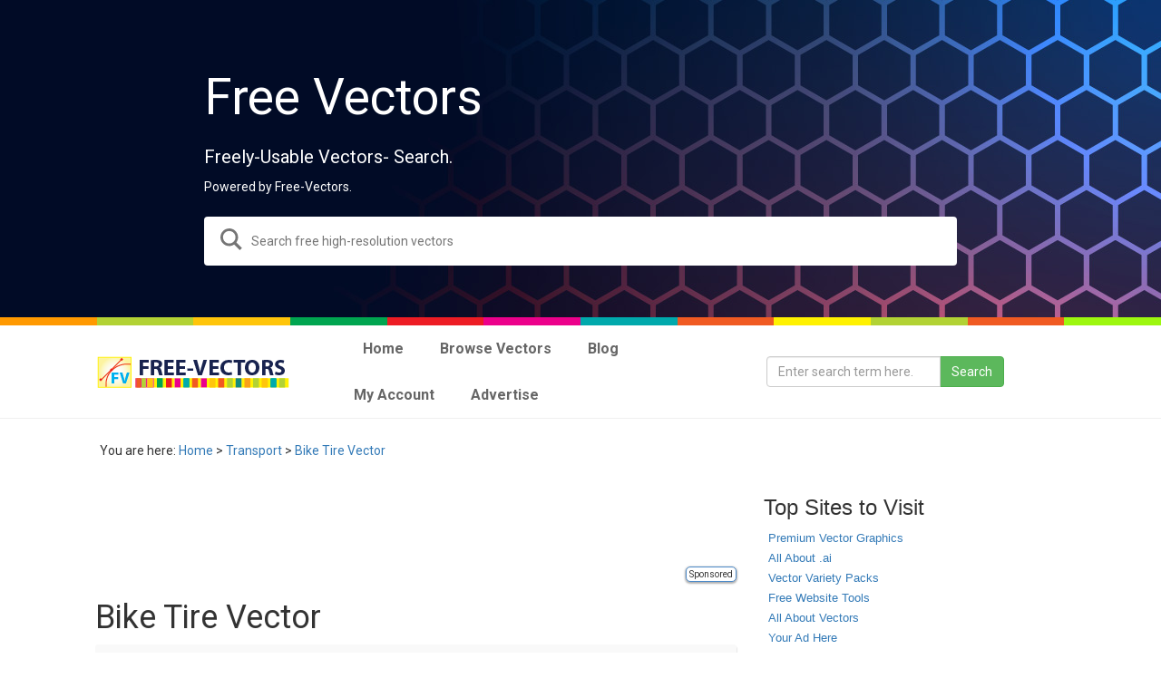

--- FILE ---
content_type: text/html; charset=utf-8
request_url: https://www.google.com/recaptcha/api2/aframe
body_size: 267
content:
<!DOCTYPE HTML><html><head><meta http-equiv="content-type" content="text/html; charset=UTF-8"></head><body><script nonce="E561n1pUyi8dbgLYzP3YRQ">/** Anti-fraud and anti-abuse applications only. See google.com/recaptcha */ try{var clients={'sodar':'https://pagead2.googlesyndication.com/pagead/sodar?'};window.addEventListener("message",function(a){try{if(a.source===window.parent){var b=JSON.parse(a.data);var c=clients[b['id']];if(c){var d=document.createElement('img');d.src=c+b['params']+'&rc='+(localStorage.getItem("rc::a")?sessionStorage.getItem("rc::b"):"");window.document.body.appendChild(d);sessionStorage.setItem("rc::e",parseInt(sessionStorage.getItem("rc::e")||0)+1);localStorage.setItem("rc::h",'1765128077313');}}}catch(b){}});window.parent.postMessage("_grecaptcha_ready", "*");}catch(b){}</script></body></html>